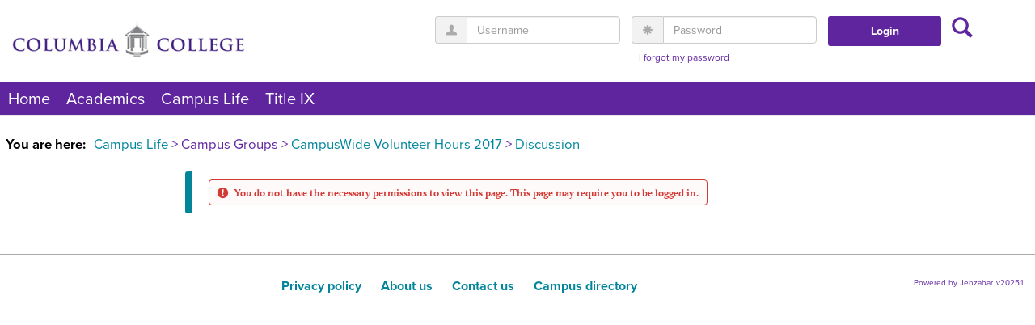

--- FILE ---
content_type: text/css
request_url: https://kc.columbiasc.edu/ICS/StaticPages/GetFile.aspx?target=be7884da-8f42-4016-b362-9c70b7f95a83
body_size: 1059
content:
/* This file can be used to apply custom CSS after default JICS CSS is loaded. */
/* However, the JICS theme system is now the preferred method of updating CSS. */

/***********************************************************  Masthead (hooks up to custom HTML from siteheader.htm) ******************************************************/

@import"https://use.typekit.net/pmk7vsr.css";

body {
    font-family: "proxima-nova","Open Sans",Arial,Helvetica,sans-serif;
    font-size: 16px;
}

/* Larger Breadcrumbs */
.main-crumbs .breadcrumbs-title, .main-crumbs .crumbs {font-size: 1.4em;}
.main-crumbs {padding-bottom: 46px; padding-top: .5em;}

/* Page Headings */
.page-title {
    padding: 0;
    margin: 0 12px 7px 4px;
    min-height: 15px;
    border-left: 8px solid #00859b;
    padding-left: .7em;
    border-radius: 3px;
}

.page-title h2, .page-title h2 a {
    margin-top: 0;
    color: #5f259f;
    font-family: "calluna","Times New Roman",serif;
    font-size: 3.4rem;
    text-decoration: none;
}

.page-title h2 .alert-container a {
    font-size: 1em;
    color: #000;
}

/* Portlet Styles */
.portlet-grid .portlet-header-bar {
    background: none; 
    border-bottom: 1px solid #DDD;
    
}

.portlet-grid .portlet-header-bar h3 {
    font-family: "calluna","Times New Roman",serif;
    font-weight: 400;
    font-size: 2.9rem;
    display: inline;
    color: #5f259f; 

}

.portlet-grid .portlet-header-bar h3 a { 
    color: #5f259f; 
    text-decoration: none;
}

.portlet-grid .portlet { border: none; margin-bottom: 3em;}




/* Left Navigation */

.slide-menu-right .sidebar-link-title {
    font-style: normal;
    font-family: "calluna","Times New Roman",serif;
    display: block;
    font-size: 2.2rem;
    /*padding: 5px 10px;*/
}

.sidebar-slide-menu-links, .slide-menu-right .navbar li a, .slide-menu-right .navbar li #pagePortlets .glyphicons, .slide-menu-right .navbar li #pagePortlets .custom-icon, .slide-menu-right .navbar li #myPages .glyphicons, .slide-menu-right .navbar li #myPages .custom-icon, .slide-menu-right .navbar li #myGroups .glyphicons, .slide-menu-right .navbar li #myGroups .custom-icon, .slide-menu-right .navbar li #myCourses .glyphicons, .slide-menu-right .navbar li #myCourses .custom-icon, .slide-menu-right .navbar li button {
    color: #4b384c;

}

/* Page Content */
table.payroll td, table.nice td {
    padding: 5px;
}
table.payroll th, table.nice th { 
    padding: 10px;
    border: 1px solid #AAA;
    border-bottom: 2px solid #AAA;
    background-color: #DEDEDE;
    font-size: 1.2em;
    font-weight: bold;
}
table.payroll, table.payroll, 
table.payroll td, table.nice td {
    border: 1px solid #DDD;
}

table.payroll tr:nth-child(even),
table.nice tr:nth-child(even) {
  background-color: #EFEFEF;
}

/* Accordion Styles */
.accordion dt {
  cursor: pointer;
  padding: 12px 15px 12px 35px;
  background: #f5f5f5;
  border: 1px solid #ddd;
  margin-top: -1px;
  position: relative;
  font-weight: 600;
  transition: background-color 0.2s ease;
}

.accordion dt:hover {
  background: #e8e8e8;
}

.accordion dt:before {
  content: '▶';
  position: absolute;
  left: 15px;
  margin-top: 2px;
  transition: transform 0.2s ease;
  font-size: 0.8em;
}

.accordion dt.active:before {
  transform: rotate(90deg);
}

.accordion dt em {
  display: block;
  font-weight: normal;
  font-size: .9em;
}

.accordion dd {
  padding: 15px;
  border: 1px solid #ddd;
  border-top: none;
  margin: 0 0 -1px 0;
  display: none;
  background: #fff;
}

.accordion dd.active {
  display: block;
}

/* Optional: Keep first item open by default */
/* .accordion dt:first-of-type.active:before {
  transform: rotate(90deg);
} /*